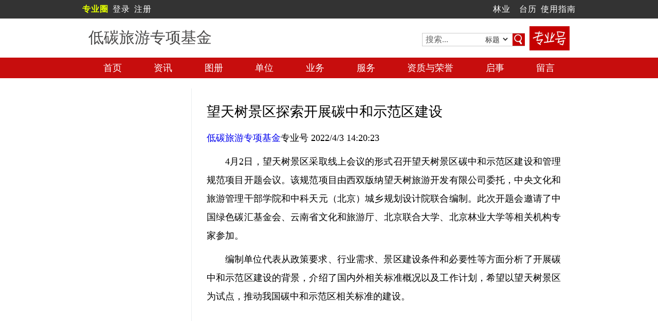

--- FILE ---
content_type: text/html; charset=utf-8
request_url: http://ciecte.thjj.org/coohome/coserver.aspx?uid=FB4591BBC85B49AABD26120BFD378185&aid=CF87D8EB95014E08B0A3A5884CBBF016&clid=&t=77
body_size: 9558
content:
<!doctype html>
<html>
<head>
<meta charset="utf-8">
<meta name="viewport" content="width=device-width,initial-scale=1">
<title>望天树景区探索开展碳中和示范区建设-低碳旅游专项基金-中国绿色碳汇基金会</title>
<link href="/coohome/site/comm/css/oo.css" rel="stylesheet" type="text/css" />
<link href="/coohome/site/comm/skin/pro/oo.css" rel="stylesheet" type="text/css" />
<link href="/coohome/site/thjj.org/pro/images/oo.css" rel="stylesheet" type="text/css" />
<link href="/css/jquery.lightbox-0.5.css" rel="stylesheet" type="text/css" />
<script src="/coohome/site/comm/js/jquery-1.11.1.min.js" type="text/javascript"></script>
<script src="/coohome/site/comm/js/ark.js" type="text/javascript"></script>
<script src="/coohome/site/thjj.org/images/ark.js" type="text/javascript"></script>
<script src="/js/saj.js" type="text/javascript"></script>
<script src="/js/jquery.lightbox-0.5.min.js" type="text/javascript"></script>
<script src="/js/sdurl.js" type="text/javascript"></script>
<link href="/Styles/kukuwinsow.css" rel="stylesheet" type="text/css">
<link href="/Styles/login.css" rel="stylesheet" type="text/css">
</head>
<body>
<div class="arkBody site">
  <div class="aIn">
    <div class="arkTool">
      <div class="bIn">
        <div class="s1">
          <div class="sIn"><span class="onlyPc"><a href="http://www.quanpro.cn/" target="_blank"><b><span class="zyq">专业圈</span></b></a></span><span class="onlyMb"><a href="https://m.quanpro.cn/" target="_blank"><b><span class="zyq">专业圈</span></b></a></span> <a href="http://e-file.thjj.org/" target="_blank">登录</a> <a href="http://e-file.thjj.org/register/userreg.aspx" target="_blank">注册</a></div>
        </div>
        <div class="s2">
          <div class="sIn"></div>
        </div>
        <div class="s3">
          <div class="sIn"><a href="http://odp.cn/linye/" target="_blank">林业</a>　<script>document.write('<a href="http://e-file.thjj.org/tools/rili/" target="_blank">台历</a>');</script> <span class="onlyPc"><a href="http://www.thjj.org/help/m/user.html" target="_blank">使用指南</a></span><span class="onlyMb"><a href="http://www.thjj.org/desk/" target="_blank">添加到桌面</a></span></div>
        </div>
      </div>
    </div>
    <div class="arkTop">
      <div class="bIn clearfix">
        <div class="s1">
          <div class="arkLogo">
            <div class="chTitle">
              <h2>
                低碳旅游专项基金
              </h2>
            </div>
          </div>
        </div>
        <div class="s3">
          <form action="http://search.thjj.org/default.aspx" target="_blank" name="searchform" id="searchform">
            <div class="iptbox">
              <input name="keyword" type="text" class="iptkey" placeholder="搜索..." value="" />
              <select class="slctype" name="t">
                <option value="1">标题</option>
                <option value="2">发布</option>
              </select>
              <input class="iptbtn" type="submit" value=" 搜 索 " />
            </div>
            <div class="prohao"><b><img src="/coohome/site/thjj.org/pro/images/prohao.png" alt="专业号"/></b><i class="bdsharebuttonbox"><a href="#" class="bds_more" data-cmd="more"></a></i></div>
          </form>
        </div>
      </div>
    </div>
    <div class="subMenu">
      <div class="cIn" id="tourMenu">
        <ul><li class="cur" ><a href="/">首页</a></li><li ><a href="/coohome/coserver.aspx?uid=FB4591BBC85B49AABD26120BFD378185&sid=25058&clid=1119E1E3392645E9B053B401B837AD7F&t=77">单位</a></li><li ><a href="/coohome/coserver.aspx?uid=FB4591BBC85B49AABD26120BFD378185&sid=25058&clid=2A0B55131C204D72AD39FDFEAF8EEA45&t=77">业务</a></li><li ><a href="/coohome/coserver.aspx?uid=FB4591BBC85B49AABD26120BFD378185&sid=25058&clid=C3E1AFD5B08847E7AE5A8F6C22B905E5&t=77">服务</a></li><li ><a href="/coohome/coserver.aspx?uid=FB4591BBC85B49AABD26120BFD378185&sid=25058&clid=1D996046E4F043D9824EFE5635844B0A&t=77">资质与荣誉</a></li><li ><a href="/coohome/coserver.aspx?uid=FB4591BBC85B49AABD26120BFD378185&sid=25058&clid=2D26A9907AD74163917749EFB959291F&t=77">留言</a></li><li><a href="/coohome/photobox_co.aspx?uid=FB4591BBC85B49AABD26120BFD378185&t=77" id="photo">相册</a></li><li><a href="/coohome/coserver.aspx?uid=FB4591BBC85B49AABD26120BFD378185&sid=25058&clid=8&t=77" id="qishi">启事</a></li><li><a href="/coohome/coserver.aspx?uid=FB4591BBC85B49AABD26120BFD378185&sid=25058&clid=9&t=77" id="zixun">资讯</a></li></ul>
      </div>
    </div>
    <script>logined();reMenu();</script>
    <div class="arkMain">
      <div class="bIn">
        <div class="s1">
          <div class="sIn">
            <div class="imgBox">
              <img src=http://pic1.arkoo.com/FB4591BBC85B49AABD26120BFD378185/picture/website/s/koohomexheand.jpg height=178 width=180 />
            </div>
          </div>
        </div>
        <div class="s4">
          <div class="s4In">
            <div id="content">
              <div class="article_div">
  <div class="articletitle">
    <h2>望天树景区探索开展碳中和示范区建设</h2>
  </div>
  <a href="http://ciecte.thjj.org">低碳旅游专项基金</a>专业号 2022/4/3 14:20:23<br /><div class="articleinfo"><div class="autosize"><p>4月2日，望天树景区采取线上会议的形式召开望天树景区碳中和示范区建设和管理规范项目开题会议。该规范项目由西双版纳望天树旅游开发有限公司委托，中央文化和旅游管理干部学院和中科天元（北京）城乡规划设计院联合编制。此次开题会邀请了中国绿色碳汇基金会、云南省文化和旅游厅、北京联合大学、北京林业大学等相关机构专家参加。</p><p>编制单位代表从政策要求、行业需求、景区建设条件和必要性等方面分析了开展碳中和示范区建设的背景，介绍了国内外相关标准概况以及工作计划，希望以望天树景区为试点，推动我国碳中和示范区相关标准的建设。</p><p style="text-align:center; text-indent:0"></p><div class="autosize"><img alt="望天树景区" border="0" src="http://pic1.arkoo.com/FB4591BBC85B49AABD26120BFD378185/picture/o_1fvn09dlf12ghbdq1hr6ldu1qcj8.jpg" style="width:800px" /></div><p>中国绿色碳汇基金会的专家首先指出，发展碳中和的第一步是要明确碳中和的概念，并对碳中和的实行范围做出合理的界定。</p><p>云南省文化和旅游厅资源开发处负责人提出，景区是旅游业发展的重要载体，景区的发展要处理好保护与开发的关系，并且碳中和的示范区建设与管理规范要具有可操作性。</p><p>北京联合大学专家认为，确定碳中和的边界是开展碳中和的前提，同时还指出游客碳排放测算、景区碳汇情况、碳中和旅游产品及宣教平台的开发、景区管理服务和公共设施的低碳化也应纳入碳中和示范区建设的考虑范围。</p><p>北京林业大学专家在发言中指出我国碳中和示范区遇到的一些问题，如碳中和的认证机构缺少国家官方授权，碳排放的核算以及碳中和的认证标准缺乏统一规范等，希望通过望天树景区碳中和示范区规范项目，实现碳中和示范区由“企业标准”—“团体标准”—“行业标准”的逐步提升认证。</p><p>西双版纳望天树旅游开发有限公司总经理做最后总结，充分肯定了编制单位的工作思路，完全认同专家观点，同时进一步指出要把碳中和示范区建设与生态旅游可持续发展、生物多样性保护工作结合起来，助力望天树景区国家生态环境科普基地的创建以及云南省社科普及示范基地和科普基地的建设。</p><p><strong>关于中科天元：</strong></p><p>中科天元（北京）城乡规划设计院成立于2006年，是致力于文旅产业发展的伙伴式规划设计服务商。中科天元一直致力于打造文旅产业景区升级、低碳旅游研究创新引领机构，在旅游景区、全域旅游、乡村振兴、特色小镇、国家级旅游度假区、低碳旅游、碳中和、可持续发展等领域形成了理论研究、调研报告、规范标准的研究成果，组建和参与了相关的行业协会，储备了国内外权威专家库。中科天元制定了全国首个低碳景区发展方案，将低碳旅游理念、低碳景观规划设计、配套低碳技术、碳中和实施，应用于新兴景区以及对已建景区的全模式改造。</p></div></div></div>
            </div>
            <div class="seeRec"><span class="srtip">阅读</span> <span class="sras">6852</span></div>
            <script>reContent();</script>
          </div>
        </div>
      </div>
    </div>
    <div class="arkBottom">
      <div class="bIn">主办单位：<a href="http://www.thjj.org" target="_blank">中国绿色碳汇基金会</a><br />
      <a href="http://www.beian.miit.gov.cn" target="_blank">京ICP备11001953号-1</a><br />
      基于<a href="http://info.arkoo.com/?aid=433DA558A7D74985A9AE799B9782E2B4&uid=950D0BD1C3444BA2BC45D656B661D3DF&typeid=121460" target="_blank"><span class="efile">现代网站</span></a>理论和<a href="http://corp.arkoo.com" target="_blank"><span class="efile">E-file</span></a>技术构建</div>
    </div>
  </div>
</div>
<script>loadAnalytics();</script>
</body>
</html>


--- FILE ---
content_type: application/javascript
request_url: http://ciecte.thjj.org/coohome/site/thjj.org/images/ark.js
body_size: 1449
content:
var lmidObj={
	"75":{"siteIdxManage":"8566B3B10034476798C2B5B81D1BAAE1","gestBook":"1BC3F18B871844BC8F64D001C44CE887","typeName":"TidGov","hideThumb":false,"autoAHeight":false,"getHeadUp":false},
	"76":{"siteIdxManage":"46AB6536D5AC47DB81AC1DEFA535BBCB","gestBook":"7A1C12D3071E4959B67C00AE0627ACD5","typeName":"TidCom","hideThumb":false,"autoAHeight":false,"getHeadUp":false},
	"77":{"siteIdxManage":"5FDC7B07B59D4825AF5F66D6E80F0B62","gestBook":"2D26A9907AD74163917749EFB959291F","typeName":"TidOrg","hideThumb":false,"autoAHeight":false,"getHeadUp":false},
	"89":{"siteIdxManage":"4707E42F079F4154A0CE9FCFCDD04EC8","gestBook":"34510666C12E45D78B57B4002D4B8DD1","typeName":"TidDep","hideThumb":false,"autoAHeight":false,"getHeadUp":false},
	"90":{"siteIdxManage":"76F62B75452E40E5B2DEB1F1C8F9C477","gestBook":"D93046B64E1E4AA199BBCC9DCE6064BA","typeName":"TidCel","hideThumb":false,"autoAHeight":false,"getHeadUp":false},
	"116":{"siteIdxManage":"ED1028A619A9432DBAAFB52D5B8632F1","gestBook":"C4D3E3324ECB4A018EBB0C1E7667F8F9","typeName":"TidCel","hideThumb":false,"autoAHeight":false,"getHeadUp":false},
	"122":{"siteIdxManage":"BF6514568ED24E52ADB5C1494910DD33","gestBook":"5CD4EEBE187D405A928BC22204594921","typeName":"TidGov","hideThumb":false,"autoAHeight":false,"getHeadUp":false,"samMenuObj":{"领域概况":"领域","单位简介":"单位","资金募集":"资金","项目建设":"项目"}}
}
var typeObj=getSiteType(lmidObj);


--- FILE ---
content_type: application/javascript
request_url: http://ciecte.thjj.org/coohome/site/comm/js/areaData.js?_=1769900028715
body_size: 19696
content:
var smallCityList = {"土默特左旗":"土左旗","呼和浩特郊区":"呼市郊区","土默特右旗":"土右旗","达尔罕茂明安":"达茂旗","莫力达瓦旗":"莫力达瓦","陈巴尔虎旗":"陈巴尔虎","新巴尔虎左旗":"新左旗","新巴尔虎右旗":"新右旗","科尔沁右中旗":"科右中旗","科尔沁左中旗":"科左中旗","科尔沁左后旗":"科左后旗","巴雅尔吐胡硕":"巴雅尔吐","阿鲁科尔沁旗":"阿鲁旗","克什克腾旗":"克什克腾","苏尼特左旗":"苏左旗","苏尼特右旗":"苏右旗","东乌珠穆沁旗":"东乌旗","西乌珠穆沁旗":"西乌旗","察哈尔右前旗":"察右前旗","察哈尔右中旗":"察右中旗","察哈尔右后旗":"察右后旗","鄂托克前旗":"鄂托克","伊金霍洛旗":"伊金霍洛","乌拉特前旗":"乌前旗","乌拉特中旗":"乌中旗","乌拉特后旗":"乌后旗","那仁宝力格":"那仁宝力格","阿拉善右旗":"阿右旗","巴彦诺尔贡":"诺尔贡","太原古交区":"古交区","乌市牧试站":"牧试站","塔什库尔干":"塔什库尔干","黄山风景区":"黄山区","科尔沁右前旗":"科右前旗"};

var areaData=[[["安徽"],["58321-合肥|70000-长丰|58326-巢湖|70005-肥东|60765-肥西|60622-庐江,58424-安庆|60606-怀宁|60603-潜山|60587-宿松|61039-太湖|60318-桐城|60313-望江|60605-岳西|60604-枞阳,60595-涡阳|58102-亳州|60772-利辛|60596-蒙城,58221-蚌埠|60600-固镇|60601-怀远|60588-五河,58236-滁州|60602-定远|60170-凤阳|60172-来安|60171-明光|60598-全椒|60599-天长,58427-池州|70003-东至|70008-九华山|60316-青阳|60319-石台,58203-阜阳|60773-阜南|60767-界首|60597-临泉|60766-太和|60169-颍上,58116-淮北|70969-濉溪,71393-潘集|70006-凤台|58224-淮南,70931-黄山|71091-黄山区|71148-黄山风景区|60769-祁门|60768-歙县|60314-屯溪|60589-休宁|60590-黟县,60591-霍邱|60315-霍山|60713-金寨|58311-六安|60593-寿县|60592-舒城,70002-当涂|61040-含山|60770-和县|58336-马鞍山,70001-砀山|70932-灵璧|58122-宿州|70010-泗县|60771-萧县,58429-铜陵,70004-繁昌|60168-南陵|60594-无为|58334-芜湖|60585-芜湖县,70007-广德|60173-泾县|60174-旌德|60586-绩溪|70009-郎溪|60317-宁国|58433-宣城"]],
 [["澳门"],["45011-澳门|71292-氹仔岛|71293-路环岛"]],
 [["北京"],["54511-北京|54511-东城|60198-昌平|71141-朝阳|60205-大兴|60206-房山|71142-丰台|60207-怀柔|71144-海淀|60247-密云|60246-门头沟|60204-平谷|60202-顺义|71143-石景山|71071-通州|60199-延庆"]],
 [["福建"],["58847-福州|60396-长乐|60084-福清|60071-罗源|60004-连江|60073-闽清|60301-闽侯|60302-平潭|60072-永泰,71415-钓鱼岛,70017-长汀|58927-龙岩|60873-连城|60717-上杭|60716-武平|60077-永定|60607-漳平,70021-光泽|60655-建阳|60080-建瓯|58834-南平|60654-浦城|60081-顺昌|60079-邵武|60705-松溪|60082-武夷山|60900-政和,60398-福安|60401-福鼎|70022-古田|58846-宁德|60075-屏南|60303-寿宁|60397-霞浦|60703-周宁|60656-柘荣,71397-城厢|71394-涵江|71396-荔城|71395-秀屿|58946-莆田|60076-仙游|70032-秀屿港,71237-石狮|70016-安溪|70018-崇武|60653-德化|71236-惠安|71149-晋江|60304-南安|59131-泉州|60085-永春,70019-大田|70024-将乐|70025-建宁|70027-明溪|60899-宁化|60657-清流|58828-三明|60400-沙县|60714-泰宁|60715-尤溪|60083-永安,70030-同安|59134-厦门,61002-长泰|70020-东山|70023-华安|60078-龙海|70028-南靖|70029-平和|60399-云霄|59126-漳州|70034-漳浦|60702-诏安"]],
 [["甘肃"],["52889-兰州|71150-皋兰|60473-永登|60468-榆中,56080-甘南|70039-迭部|71430-合作|70058-临潭|70060-碌曲|70061-玛曲|70072-夏河|70076-卓尼|60487-舟曲,60472-陇南|60481-成县|60482-徽县|60483-康县|60167-礼县|70056-两当|70038-宕昌|70069-文县|71420-武都|70073-西和,71358-平川|52896-白银|70051-会宁|60334-靖远|60475-景泰,71155-安定|52995-定西|60477-陇西|60166-临洮|60479-岷县|60478-通渭|60469-渭源|70075-漳县,52675-金昌|60471-永昌,71355-阿克塞|71356-玉门|60163-敦煌|71092-瓜州|52533-酒泉|70054-金塔|60164-肃北|70074-玉门镇,71129-嘉峪关,71357-积石山|70041-东乡|60485-广河|70046-和政|70055-康乐|52984-临夏|60484-永靖,70037-崇信|70050-华亭|70052-泾川|70053-静宁|71153-崆峒|70057-灵台|53915-平凉|60165-庄浪,70049-环县|70047-华池|60333-合水|60476-宁县|53923-庆阳|71154-庆城|60161-西峰|60470-正宁|60480-镇原,70042-甘谷|71151-麦积|70066-清水|70065-秦安|57006-天水|70070-武山|60474-张家川,70045-古浪|70064-民勤|71152-天祝|52679-武威,70044-高台|70059-临泽|70063-民乐|70068-肃南|70067-山丹|52652-张掖"]],
 [["广东"],["59287-广州|70077-从化|60024-花都|60025-番禺|60368-增城,71278-潮安|59312-潮州|60750-饶平,59289-东莞,71257-高明|59288-佛山|60060-南海|60061-顺德|60059-三水,71272-东源|59293-河源|60678-和平|60370-连平|60371-龙川|60044-紫金,60047-博罗|59297-惠州|60048-惠东|71158-惠阳|60050-龙门,71271-江海|71267-蓬江|70082-恩平|71159-鹤山|59473-江门|60057-开平|60056-台山|60055-新会,71284-揭东|70087-惠来|59315-揭阳|60379-揭西|60245-普宁,70078-大埔|70084-丰顺|70088-蕉岭|59109-梅州|71157-梅县|70096-平远|60752-五华|60380-兴宁,71285-茂港|70081-电白|60377-高州|60664-化州|59659-茂名|60053-信宜,71274-清新|70085-佛冈|70090-连南|60372-连州|70091-连山|59280-清远|60751-阳山|60045-英德,59493-深圳,60665-潮阳|70079-澄海|70094-南澳|59316-汕头,71254-武江|71252-浈江|70089-乐昌|70095-南雄|71156-曲江|70098-乳源|70097-仁化|59082-韶关|60046-始兴|60748-翁源|60369-新丰,71286-陆河|70086-海丰|60373-陆丰|59501-汕尾,71280-阳东|71281-阳西|59663-阳江|60052-阳春,71276-云安|70092-罗定|60747-新兴|59471-云浮|70103-郁南,71256-金湾|60058-斗门|59488-珠海,59485-中山,71258-赤坎|71265-麻章|71261-坡头|71262-霞山|60944-雷州|60054-廉江|71160-遂溪|70101-吴川|70102-徐闻|59658-湛江,70080-德庆|70083-封开|60374-广宁|71161-高要|60051-怀集|60376-四会|59278-肇庆"]],
 [["广西"],["59431-南宁|70105-宾阳|60661-横县|61001-隆安|70120-马山|60993-上林|60023-武鸣|60022-邕宁,59644-北海|60662-合浦|70125-涠洲岛,59211-百色|60999-德保|60756-靖西|60870-隆林|60998-乐业|61032-凌云|60871-那坡|60758-平果|60090-田阳|60757-田东|61000-田林|60869-西林,59425-崇左|70108-大新|61042-扶绥|70119-龙州|60995-宁明|60996-凭祥|60994-天等,60031-东兴|59635-防城港|70111-防城|60759-上思,57957-桂林|70114-灌阳|70113-恭城|61031-龙胜|60089-临桂|60700-灵川|60088-荔浦|60701-平乐|60992-全州|60030-兴安|60623-永福|60087-阳朔|60872-资源,59249-贵港|60663-桂平|60033-平南,61093-富川|59065-贺州|61034-昭平|60366-钟山,71231-大化|70104-巴马|70109-东兰|70110-都安|70112-凤山|59023-河池|61033-环江|61078-罗城|60645-南丹|60997-天峨|60032-宜州,59046-柳州|70117-柳城|60698-鹿寨|70118-柳江|61079-融安|60367-融水|61080-三江,71289-合山|70115-金秀|59242-来宾|61043-武宣|61081-忻城|60699-象州,70116-灵山|70122-浦北|59632-钦州,70107-苍梧|61082-岑溪|70121-蒙山|70124-藤县|59265-梧州,71416-兴业|70106-博白|60760-北流|60761-陆川|70123-容县|59453-玉林"]],
 [["贵州"],["57816-贵阳|71413-南明|71411-小河|71412-云岩|70127-白云|60652-花溪|60429-开阳|60573-清镇|70159-乌当|60952-息烽|60953-修文,57827-黔南|61028-长顺|60630-独山|71423-都匀|60902-福泉|60954-贵定|70137-惠水|70143-龙里|70144-罗甸|70141-荔波|60901-平塘|71422-晴隆|70149-三都|60903-瓮安,57825-黔东南|70129-岑巩|70130-从江|70131-丹寨|60636-黄平|70139-剑河|70140-锦屏|71431-凯里 |60632-雷山|60631-黎平|60430-麻江|60635-榕江|60578-施秉|60634-三穗|60633-台江|60637-天柱|60579-镇远,57806-安顺|70135-关岭|70147-普定|60577-平坝|70165-镇宁|70167-紫云,57707-毕节|60583-大方|70136-赫章|60584-金沙|60581-纳雍|60582-黔西|60431-威宁|70166-织金,56693-六盘水|70142-六枝|60955-盘县|71163-水城,70126-安龙|70128-册亨|70146-普安|70148-黔西南|70156-望谟|70160-兴仁|71130-兴义|70163-贞丰,70133-德江|70138-江口|70152-思南|70150-石阡|70153-松桃|57741-铜仁|70157-万山|61030-玉屏|60580-印江|61029-沿河,71414-红花岗|60576-赤水|70132-道真|70134-凤冈|71164-汇川|70145-湄潭|60575-仁怀|70154-绥阳|70155-桐梓|70158-务川|70161-习水|70162-余庆|57713-遵义|60574-遵义县|70164-正安"]],
 [["海南"],["59758-海口,71417-中沙,59848-白沙,59945-保亭,59843-澄迈,59847-昌江,59845-儋州,59851-定安,59838-东方,59842-临高,59954-陵水,59940-乐东,70983-南沙岛,59855-琼海,59849-琼中,59948-三亚,59854-屯昌,60651-五指山,59856-文昌,59951-万宁,59981-西沙"]],
 [["河北"],["53698-石家庄|70188-高邑|70187-藁城|70199-井陉|71096-晋州|70210-栾城|70206-灵寿|71228-鹿泉|70218-平山|70228-深泽|60095-无极|60094-行唐|60034-辛集|60097-新乐|60091-元氏|60096-正定|60092-赞皇|60093-赵县,71253-博野|61051-蠡县|71251-清苑|70171-安新|70169-安国|54602-保定|60104-定州|71235-定兴|60098-阜平|60102-高阳|60099-高碑店|70203-涞源|71250-涞水|70214-满城|70225-曲阳|60101-容城|60103-顺平|60525-唐县|60105-望都|60519-徐水|60975-雄县|60100-易县|60523-涿州,54423-承德|60110-承德县|61053-丰宁|60276-宽城|60428-滦平|70208-隆化|60683-平泉|60109-围场|60275-兴隆,71259-沧县|60521-泊头|54616-沧州|61057-东光|70195-海兴|61056-黄骅|60273-河间|61054-孟村|60746-南皮|60524-青县|60520-任丘|60274-肃宁|61055-吴桥|61052-献县|70236-盐山,70170-安平|70185-阜城|70193-故城|54702-衡水|70198-景县|70935-冀州|60672-饶阳|70241-深州|61041-武邑|70233-武强|70239-枣强,70174-成安|70177-磁县|70180-大名|70182-峰峰|70181-肥乡|70190-广平|70192-馆陶|53892-邯郸|70200-鸡泽|60108-临漳|71099-邱县|60277-曲周|60278-涉县|60974-魏县|60106-武安|60107-永年,60112-霸州|70179-大城|70178-大厂|70189-固安|54515-廊坊|60522-三河|60743-文安|60111-香河|70237-永清,71098-北戴河|70173-昌黎|70186-抚宁|70213-卢龙|54449-秦皇岛|70223-青龙,71255-曹妃甸|70183-丰南|70184-丰润|70212-滦县|70211-滦南|70204-乐亭|70221-迁西|70220-迁安|54534-唐山|70229-唐海|70238-玉田|60518-遵化,71260-内丘|70172-柏乡|70191-广宗|70201-巨鹿|70205-临城|70209-隆尧|70207-临西|70936-内邱|70216-南和|70217-宁晋|70215-南宫|70219-平乡|70222-清河|71167-任县|60745-沙河|70231-威县|53798-邢台|70234-新河,70175-赤城|70176-崇礼|70194-沽源|70196-怀安|70197-怀来|70202-康保|70227-尚义|70230-万全|70235-宣化|70232-蔚县|60647-阳原|54401-张家口|70240-张北|60744-涿鹿"]],
 [["河南"],["57083-郑州|71359-上街|60800-登封|60451-巩义|60453-荥阳|60337-新密|60687-新郑|60799-中牟,53898-安阳|60263-滑县|70937-林州|60264-内黄|60262-汤阴,53990-鹤壁|60256-浚县|60257-淇县,70265-博爱|53982-焦作|60252-孟州|60802-沁阳|60251-武陟|60801-温县|60250-修武,53978-济源,57091-开封|60255-兰考|60979-杞县|60254-通许|60253-尉氏,71361-吉利|57073-洛阳|70278-洛宁|70277-栾川|60268-孟津|60258-汝阳|70293-嵩县|60267-新安|60266-宜阳|60265-伊川|60269-偃师,57186-漯河|70276-临颍|60270-舞阳,60804-邓州|70267-方城|57178-南阳|60983-南召|60981-内乡|60984-社旗|60710-唐河|60982-桐柏|60660-西峡|60806-淅川|60805-新野|60803-镇平,70268-范县|70285-南乐|54900-濮阳|60272-清丰|60809-台前,71360-石龙|70264-宝丰|70275-郏县|70280-鲁山|71128-平顶山|60608-汝州|60452-舞钢|60985-叶县,71363-陕县|71362-义马|60807-灵宝|70281-卢氏|60808-渑池|57051-三门峡,70283-民权|70286-宁陵|58005-商丘|70295-睢县|71168-夏邑|60260-虞城|60259-永城|60261-柘城,70266-长垣|70269-封丘|60447-获嘉|60448-辉县|60980-卫辉|53986-新乡|60338-原阳|60446-延津,60973-长葛|57089-许昌|70297-襄城|60248-鄢陵|60249-禹州,70271-光山|70272-固始|70273-淮滨|70274-潢川|70279-罗山|60810-商城|57297-信阳|60271-息县|70300-新县,60629-郸城|70270-扶沟|60449-淮阳|70282-鹿邑|70291-商水|70292-沈丘|70296-太康|70298-西华|60450-项城|57195-周口,70284-泌阳|70287-平舆|70288-确山|70289-汝南|70294-遂平|61085-上蔡|70301-西平|70299-新蔡|57290-驻马店|70302-正阳"]],
 [["黑龙江"],["50953-哈尔滨|70242-阿城|70245-宾县|60741-巴彦|60640-方正|60424-呼兰|60742-木兰|60509-双城|60426-尚志|61045-通河|60727-五常|60737-依兰|60736-延寿,50842-大庆|71169-杜蒙|71241-杜尔伯特|60732-林甸|60514-肇州|60728-肇源,50442-大兴安岭|60731-呼玛|70251-呼中|71171-加格达奇|60735-漠河|60734-塔河|70262-新林,50775-鹤岗|60461-萝北|70259-绥滨,60114-北安|50468-黑河|60462-嫩江|60740-孙吴|60350-五大连池|60115-逊克,60733-抚远|70246-富锦|70249-桦川|70250-桦南|50873-佳木斯|60459-汤原|60423-同江,60223-虎林|50978-鸡西|70253-鸡东|60463-密山,60510-东宁|60511-海林|60513-林口|54094-牡丹江|60726-穆棱|60512-宁安|60464-绥芬河,70243-拜泉|60738-富裕|70248-甘南|70256-克山|70255-克东|60460-龙江|60123-讷河|50745-齐齐哈尔|60515-泰来|60739-依安,71170-勃利|50973-七台河,71242-友谊|70244-宝清|70254-集贤|70991-饶河|50884-双鸭山,60425-安达|60349-海伦|60730-兰西|70257-明水|60729-青冈|70258-庆安|50853-绥化|60427-绥棱|60639-望奎|60124-肇东,70252-嘉荫|61067-铁力|70260-乌伊岭|70261-五营|50774-伊春"]],
 [["湖北"],["57494-武汉|71373-东西湖|60012-蔡甸|70313-黄陂|70939-江夏|60951-新洲,71375-梁子湖|57496-鄂州,70303-巴东|57447-恩施|60945-鹤峰|60950-建始|60534-利川|60533-来凤|60020-咸丰|60532-宣恩,71378-铁山|71379-下陆|71380-西塞山|60017-大冶|58407-黄石|60529-阳新,71377-团风|57498-黄冈|70312-红安|60531-黄梅|60016-罗田|60530-麻城|60341-蕲春|60343-武穴|60342-浠水|60948-英山,71381-沙市|70309-公安|61046-洪湖|57476-荆州|70314-监利|71173-江陵|60013-石首|60014-松滋,71384-掇刀|71385-沙洋|57377-荆门|60018-京山|60346-钟祥,57475-潜江,71382-茅箭|71383-张湾|60340-丹江口|70308-房县|57252-十堰|60348-郧西|60527-郧县|60680-竹溪|60528-竹山,60535-广水|57381-随州,57362-神农架,57483-天门,71374-襄州|70304-保康|70311-谷城|70310-老河口|70316-南漳|57278-襄阳|60015-宜城|60347-枣阳,71376-孝昌|61065-安陆|70307-大悟|60949-汉川|57482-孝感|60344-云梦|60345-应城,60019-赤壁|70306-崇阳|70315-嘉鱼|70319-通城|70320-通山|57590-咸宁,57485-仙桃,70305-长阳|60526-当阳|70318-三峡|70321-五峰|70322-兴山|57461-宜昌|60947-远安|60935-宜都|71174-夷陵|60946-秭归|60339-枝江"]],
 [["湖南"],["57687-长沙|71405-望城|60388-浏阳|71101-马坡岭|70343-宁乡,60011-湘西|60883-保靖|60880-凤凰|60878-古丈|60882-花垣|71421-吉首|60877-泸溪|60879-龙山|60881-永顺,71407-津市|60885-安乡|57662-常德|70329-汉寿|70341-澧县|70340-临澧|70350-石门|60681-桃源,71406-苏仙|60563-安仁|57972-郴州|60560-桂阳|61094-桂东|60561-嘉禾|60559-临武|70347-汝城|60558-宜章|60556-永兴|60557-资兴,70324-常宁|57872-衡阳|70332-衡山|70330-衡东|60688-衡阳县|70331-衡南|60555-耒阳|60562-南岳|61023-祁东,71409-中方|60550-辰溪|57749-怀化|60889-会同|71175-洪江|60613-靖州|60552-麻阳|60888-通道|60553-新晃|60890-溆浦|60551-沅陵|60625-芷江,57763-娄底|60884-冷水江|60891-涟源|61027-双峰|60618-新化,70356-黔阳,61025-城步|70328-洞口|70342-隆回|57766-邵阳|70349-邵东|61095-绥宁|60886-邵阳县|60887-武冈|61024-新邵|61026-新宁,61022-韶山|57773-湘潭|60711-湘乡,70333-华容|70339-临湘|60612-汨罗|70345-平江|70353-湘阴|57584-岳阳,60624-安化|71102-赫山区|61021-南县|70352-桃江|57674-益阳|60554-沅江,71410-冷水滩|70327-东安|70326-道县|70335-江永|70334-江华|60626-蓝山|70344-宁远|70346-祁阳|70351-双牌|70354-新田|57865-永州,60689-茶陵|70337-醴陵|70355-攸县|60876-炎陵|57780-株洲,71408-武陵源|70325-慈利|70348-桑植|57558-张家界"]],
 [["吉林"],["54161-长春|60832-德惠|60790-九台|60831-农安|60829-双阳|60641-榆树,71244-抚松|71245-江源|54371-白山|70486-长白|70488-东岗|60682-靖宇|60359-临江,50936-白城|60644-大安|60795-镇赉|60796-洮南|60794-通榆,60358-桦甸|54172-吉林|60833-蛟河|60830-磐石|60642-舒兰|60360-永吉,70487-东丰|71243-东辽|54260-辽源,60432-公主岭|60614-梨树|54157-四平|60617-双辽|60791-伊通,60793-长岭|70489-扶余|60792-乾安|60364-前郭|50949-松原,60669-辉南|60706-集安|60798-柳河|60363-梅河口|54363-通化|60797-通化县,60836-安图|60362-敦化|60838-和龙|60643-珲春|60835-龙井|60837-图们|71016-汪清|60361-延吉"]],
 [["江苏"],["58238-南京|70442-高淳|70447-江宁|70448-江浦|70451-溧水|70452-六合|71177-浦口,71371-武进|58343-常州|60311-金坛|60312-溧阳,71370-淮阴区|71179-淮安区|58141-淮安|70446-洪泽|71104-淮阴县|71011-金湖|70450-涟水|70461-盱眙,70438-东海|70441-赣榆|70444-灌云|70443-灌南|58044-连云港,70445-海安|60674-海门|58259-南通|60673-启东|60310-如皋|60382-如东|71178-通州,71366-吴中|60038-常熟|60037-昆山|58357-苏州|60041-太仓|60036-吴江|60035-张家港,71372-宿豫|58131-宿迁|60686-沭阳|70457-泗阳|70456-泗洪,60931-姜堰|60042-靖江|58246-泰州|60932-泰兴|60381-兴化,71364-锡山|60040-江阴|58354-无锡|60039-宜兴,71369-铜山|70439-丰县|70454-沛县|60675-邳州|70458-睢宁|58027-徐州|60676-新沂,71368-盐都|70436-滨海|60043-东台|70437-大丰|70440-阜宁|70449-建湖|70455-射阳|70460-响水|58151-盐城,71367-邗江|70435-宝应|60467-高邮|60402-江都|58245-扬州|60466-仪征,71365-丹徒|60308-丹阳|60307-句容|60309-扬中|58248-镇江"]],
 [["江西"],["58606-南昌|70463-安义|60904-进贤|71105-南昌县|60868-新建,70465-崇仁|70470-东乡|58617-抚州|60501-广昌|60858-金溪|60857-乐安|60908-黎川|60068-南城|60069-南丰|60500-宜黄|61036-资溪,71399-赣县|70464-安远|70466-崇义|70467-大余|70469-定南|57993-赣州|61035-会昌|60503-龙南|60504-南康|60905-宁都|60505-全南|60070-瑞金|70483-上犹|60860-石城|60943-信丰|60859-寻乌|60906-兴国|60506-于都,70468-德安|70471-都昌|70476-湖口|58502-九江|60862-庐山|60690-彭泽|60508-瑞昌|60864-武宁|60863-星子|60865-修水|60507-永修,71400-浮梁|58527-景德镇|60855-乐平,71398-吉安县|70462-安福|57799-吉安|60854-吉水|70478-井冈山|70480-宁冈|60907-遂川|60495-泰和|60867-万安|60853-新干|60933-峡江|60627-永丰|60628-永新,71402-安源|71403-芦溪|71401-上栗|71404-湘东|70479-莲花|57786-萍乡,60305-德兴|60866-广丰|70475-横峰|71013-鄱阳|58637-上饶|60497-上饶县|60498-婺源|61038-万年|60499-余干|60856-弋阳|70481-铅山|60496-玉山,70473-分宜|57796-新余,60934-贵溪|58627-鹰潭|60861-余江,70472-奉新|60502-丰城|60942-高安|70477-靖安|70482-上高|70484-铜鼓|70485-万载|57793-宜春|61037-宜丰|60086-樟树"]],
 [["辽宁"],["54342-沈阳|70497-法库|70499-康平|70500-辽中|60615-新民,54339-鞍山|60125-海城|60126-台安|60828-岫岩,54346-本溪|70491-本溪县|60774-桓仁,70490-北票|54433-朝阳|70942-建平县|60136-喀左|60134-凌源,70493-长海|54662-大连|60063-金州|60131-旅顺|60062-普兰店|60130-瓦房店|60129-庄河,54497-丹东|71106-东港|71183-东沟|60065-凤城|60777-宽甸,54353-抚顺|70501-清原|71234-新宾|70503-章党,54237-阜新|60127-彰武,54453-葫芦岛|61060-建昌|61044-绥中|60066-兴城,71184-北镇|70498-黑山|54337-锦州|60064-凌海|60693-义县,71246-弓长岭|70496-灯塔|54347-辽阳|60977-辽阳县,70495-大洼|54338-盘锦|70506-盘山,70494-昌图|71247-调兵山|60128-开原|54249-铁岭|61061-西丰,60133-大石桥|60775-盖州|54471-营口"]],
 [["内蒙古"],["53463-呼和浩特|70385-和林格尔|71107-呼和浩特郊区|60987-清水河|70412-土默特左旗|60988-托克托|70415-武川,60150-乌兰察布|70401-察哈尔右前旗|70402-察哈尔右中旗|70404-察哈尔右后旗|60991-丰镇|60684-化德|71425-集宁|70394-凉城|60764-商都|70406-四子王旗|60990-兴和|70429-卓资,60149-锡林郭勒|70357-阿巴嘎旗|70365-博克图|70370-东乌珠穆沁旗|70371-多伦|60148-二连浩特|70408-苏尼特左旗|70407-苏尼特右旗|70434-太仆寺旗|70416-乌拉盖|70423-西乌珠穆沁旗|70419-镶黄旗|71426-锡林浩特|70390-朱日和|70427-正镶白旗|70426-正蓝旗,71418-诺尔公|60356-阿拉善盟|70358-阿拉善右旗|71427-阿拉善左旗|70943-巴彦诺尔贡|70374-额济纳旗|70378-拐子湖|70389-吉兰太|71187-孪井滩|70409-头道湖|71189-乌斯泰|71110-锡林高勒|71188-雅布赖|70428-中泉子,53446-包头|60989-白云鄂博|70945-达尔罕茂明安|70379-固阳|70395-满都拉|70411-土默特右旗|70421-希拉穆仁,70360-阿鲁科尔沁旗|70359-敖汉旗|70363-巴林左旗|70361-巴林右旗|70362-八里罕|70944-宝国吐|54218-赤峰|70376-岗子|70383-浩尔吐|70392-克什克腾旗|61058-喀喇沁旗|60146-林西|60147-宁城|70414-翁牛特旗,60976-达拉特旗|71186-东胜|71109-鄂尔多斯|70400-鄂托克前旗|70399-鄂托克旗|70384-河南|70382-杭锦旗|70417-乌审旗|70418-乌审召|70424-伊克乌素|70373-伊金霍洛旗|60353-准格尔旗,61069-阿荣旗|70366-陈巴尔虎旗|70398-鄂伦春旗|70375-鄂温克旗|70372-额尔古纳|60649-根河|71108-呼伦贝尔|60144-海拉尔|70396-莫力达瓦旗|60143-满洲里|70410-图里河|70420-小二沟|60145-新巴尔虎左旗|70422-新巴尔虎右旗|60003-牙克石|70425-扎兰屯,70369-磴口|70368-大佘太|70380-海力素|70381-杭锦后旗|60002-巴彦淖尔|71424-临河|70397-那仁宝力格|60151-五原|60763-乌拉特前旗|61070-乌拉特中旗|70413-乌拉特后旗,70364-巴雅尔吐胡硕|70377-高力板|71185-霍林郭勒|70431-科尔沁左中旗|70386-科尔沁左后旗|70391-开鲁|70393-库伦旗|60352-奈曼旗|70403-青龙山|70405-舍伯吐|54135-通辽|70388-扎鲁特旗,53512-乌海,71248-科尔沁右前旗|61059-阿尔山|70387-胡尔勒|60355-科尔沁右中旗|70946-索伦|60335-突泉|71238-乌兰浩特|60001-兴安盟|60357-扎赉特旗"]],
 [["宁夏"],["53614-银川|70507-贺兰|70509-灵武|60320-永宁,53817-固原|60322-泾源|70511-隆德|71191-彭阳|60321-西吉,70508-惠农|70513-平罗|53518-石嘴山|70515-陶乐,60754-青铜峡|70516-同心|53612-吴忠|60755-盐池,70518-海原|53704-中卫|60753-中宁"]],
 [["青海"],["52866-西宁|70523-大通|70533-湟源|70534-湟中,71354-格尔木|70524-都兰,70519-班玛|70522-达日|70529-果洛|70525-甘德|70537-久治|70539-玛多|71197-玛沁,52875-海东|70535-互助|70532-化隆|60324-乐都|70538-冷湖|60325-民和|71192-平安|70551-循化,70527-贵德|70528-贵南|71193-共和|71111-海南|60327-同德|70550-兴海,71194-刚察|71112-海北|70530-海晏|70541-门源|60326-祁连,70521-大柴旦|71195-德令哈|71113-海西|70540-茫崖|60691-天峻|70548-乌兰,71351-同仁|71114-黄南|71196-河南|70536-尖扎|70554-泽库,71353-称多|70542-囊谦|70545-曲麻莱|70552-玉树|70555-治多|70553-杂多"]],
 [["山东"],["54823-济南|70607-长清|60817-济阳|70622-平阴|70627-商河|60208-章丘,54734-滨州|60972-博兴|70645-惠民|61050-无棣|70638-阳信|60822-沾化|60937-邹平,54736-东营|60404-广饶|70617-河口|60821-垦利|60827-利津,54714-德州|60216-临邑|60823-陵县|60217-乐陵|61083-宁津|70623-平原|70624-齐河|70625-庆云|70634-武城|70635-夏津|70642-禹城,70628-单县|70606-曹县|70610-成武|60671-东明|70612-定陶|54906-菏泽|60819-鄄城|60818-巨野|60405-郓城,54915-济宁|60610-嘉祥|60826-金乡|60492-梁山|60668-曲阜|61086-泗水|70632-微山|70633-汶上|70643-鱼台|60659-兖州|60936-邹城,54828-莱芜,70614-费县|70618-莒南|54938-临沂|70605-兰陵|70619-临沭|61049-蒙阴|70621-平邑|70631-郯城|70640-沂南|70641-沂水,70611-茌平|70613-东阿|70616-冠县|70615-高唐|54806-聊城|61087-临清|71198-莘县|70637-阳谷,60813-黄岛|60209-即墨|60670-胶州|60820-崂山|60814-莱西|70620-平度|54857-青岛,60490-莒县|54945-日照|60491-五莲,61048-东平|60621-肥城|60816-宁阳|54827-泰安|60221-新泰,70948-安丘|60212-昌乐|60213-昌邑|60214-高密|60211-临朐|60444-青州|60493-寿光|54843-潍坊|60215-诸城,70609-成山头|70949-荣成|60971-乳山|70629-石岛|54774-威海|60220-文登,60825-长岛|60219-福山|60812-海阳|60824-莱州|60488-龙口|60218-莱阳|60489-牟平|60445-蓬莱|70626-栖霞|54765-烟台|60021-招远,60210-博山|61084-高青|61047-桓台|60815-临淄|60667-沂源|54830-淄博|60244-淄川|70644-周村,70630-台儿庄|60222-滕州|70636-薛城|70639-峄城|58024-枣庄"]],
 [["山西"],["53772-太原|71263-古交|70950-尖草坪区|71264-小店区|70667-娄烦|70673-清徐|70951-太原古交区|70952-太原南郊|70695-阳曲,53882-长治|70647-长子|70657-壶关|70664-黎城|60225-潞城|70671-平顺|61063-沁县|70674-沁源|70680-屯留|60224-武乡|60707-襄垣,71266-灵丘|53487-大同|70650-大同县|60781-广灵|70658-浑源|70665-灵邱|60782-天镇|60697-阳高|70694-左云,60696-高平|53976-晋城|60227-陵川|60226-沁水|60228-阳城|71268-泽州,60785-和顺|71115-晋中|60241-介休|60242-灵石|70672-平遥|60240-祁县|70679-寿阳|60336-太谷|70689-昔阳|60239-榆次|60784-榆社|70693-左权,70646-安泽|70649-大宁|70653-汾西|70654-浮山|70655-古县|70656-洪洞|60229-霍州|60708-侯马|70662-吉县|53868-临汾|71036-蒲县|60709-曲沃|60779-隰县|60694-襄汾|60780-乡宁|70690-永和|60778-翼城,70652-方山|60233-汾阳|70660-交口|60620-交城|71037-吕梁|60231-离石|60783-临县|60232-岚县|60648-柳林|70678-石楼|60619-文水|70687-兴县|60230-孝义|60234-中阳,60243-怀仁|70669-平鲁|53578-朔州|70676-山阴|70691-右玉|60695-应县,60789-保德|70651-定襄|70648-代县|60788-繁峙|60685-河曲|70661-静乐|70663-岢岚|61068-宁武|61062-偏关|70677-神池|70953-五台县|70683-五台山|70685-五寨|53674-忻州|60067-原平,70668-平定|53782-阳泉|60237-盂县,60236-河津|70659-绛县|70666-临猗|70670-平陆|70675-芮城|61064-稷山|70681-万荣|70682-闻喜|70688-新绛|70686-夏县|53959-运城|70692-垣曲|60235-永济"]],
 [["陕西"],["57036-西安|70560-长安|70573-高陵|70580-户县|70584-临潼|60549-蓝田|60957-周至,57245-安康|60961-白河|60962-汉阴|60966-岚皋|60965-宁陕|70588-平利|60964-石泉|60960-旬阳|60331-紫阳|60963-镇坪,57016-宝鸡|71225-陈仓|60543-凤翔|60541-扶风|60968-凤县|70585-麟游|60956-陇县|60386-眉县|70591-千阳|60387-岐山|60542-太白,70562-城固|70568-佛坪|57127-汉中|60544-略阳|60547-留坝|60329-勉县|60546-宁强|60385-南郑|60384-西乡|60328-洋县|60545-镇巴,71273-商州|70565-丹凤|60969-洛南|71031-商洛|60548-商南|60970-山阳|60967-柞水|70603-镇安,71275-耀州|53947-铜川|70600-耀县|70602-宜君,70558-白水|70566-澄城|70564-大荔|70570-富平|70579-华县|70575-合阳|60330-韩城|60383-华阴|70589-蒲城|70596-潼关|57045-渭南,70559-彬县|70563-淳化|70561-长武|70583-泾阳|70586-礼泉|70590-乾县|70593-三原|60679-武功|57048-咸阳|60958-旬邑|60539-兴平|60540-永寿,71269-吴起|70557-安塞|70571-富县|70572-甘泉|70576-黄陵|70577-黄龙|71030-洛川|70598-吴旗|53845-延安|70599-延长|60538-延川|70601-宜川|60537-子长|60536-志丹,70567-定边|70569-府谷|70574-横山|70581-佳县|70582-靖边|70587-米脂|70592-清涧|70594-神木|70595-绥德|70597-吴堡|53646-榆林|71270-榆阳|70604-子洲,71199-杨凌"]],
 [["上海"],["58362-上海|71072-宝山|60005-崇明|60298-奉贤|60010-嘉定|60006-金山|60008-闵行|60299-南汇|71146-浦东|60007-青浦|60009-松江|71147-徐家汇"]],
 [["四川"],["56294-成都|60910-崇州|60911-大邑|60407-都江堰|60720-金堂|60704-龙泉驿|60724-郫县|61066-蒲江|60930-彭州|61019-邛崃|60029-双流|60909-温江|60912-新都|60616-新津,56171-阿坝|70718-黑水|70720-红原|60925-九寨沟|70724-金川|61090-理县|60923-茂县|60722-马尔康|70741-壤塘|70745-若尔盖|60721-松潘|60924-汶川|70752-小金,57313-巴中|60921-南江|60922-平昌|60027-通江,56198-德阳|60026-广汉|71204-罗江|60412-绵竹|60028-什邡|60564-中江,71249-达川|57328-达州|60915-大竹|60913-开江|60916-渠县|71206-通川|60565-万源|60914-宣汉,70702-苍溪|57206-广元|60421-剑阁|60918-青川|60719-旺苍,57415-广安|71205-华蓥|60420-邻水|60418-武胜|60419-岳池,70698-白玉|70700-巴塘|70704-丹巴|70707-道孚|70709-德格|70706-稻城|70710-得荣|56146-甘孜|60725-九龙|60422-康定|60723-泸定|70732-炉霍|70730-理塘|70749-石渠|70746-色达|60718-新龙|70751-乡城|70754-雅江,70716-古蔺|60570-合江|57602-泸州|71038-泸县|71203-纳溪|60929-叙永,70711-峨边|70712-峨眉|70713-峨眉山|60415-犍为|70725-井研|70723-夹江|56386-乐山|60414-沐川|60413-马边,71209-布拖|70708-德昌|61092-甘洛|70722-会理|70721-会东|70726-金阳|71118-凉山|70728-雷波|70737-木里|60928-冕宁|70734-美姑|61091-宁南|70740-普格|70753-喜德|71208-西昌|70755-盐源|70757-越西|70758-昭觉,70697-安县|70701-北川|60410-江油|56196-绵阳|60411-平武|60406-三台|60409-盐亭|60408-梓潼,70705-丹棱|70719-洪雅|56391-眉山|60917-彭山|61089-青神|60566-仁寿,71117-东兴|70731-隆昌|57504-内江|60416-威远|60365-资中,60568-阆中|57411-南充|60926-南部|60572-蓬安|60417-西充|60567-营山|60571-仪陇,70736-米易|56666-攀枝花|70742-仁和|61018-盐边,60920-蓬溪|57405-遂宁|70747-射洪,70703-长宁|60569-高县|70715-珙县|61020-江安|70727-筠连|70738-南溪|70739-屏山|60927-兴文|56492-宜宾|70756-宜宾县,70699-宝兴|70717-汉源|70733-芦山|70735-名山|70743-荥经|70748-石棉|70750-天全|56287-雅安,70714-富顺|70744-荣县|56396-自贡,61088-安岳|60919-简阳|70729-乐至|56298-资阳"]],
 [["台湾"],["59554-高雄|71301-屏东|71298-嘉义|71299-台南|71300-台东|71295-桃园|71294-台北|71296-新竹|71297-宜兰|71305-花莲|71302-苗栗|71304-南投|71306-云林|71303-彰化|71082-台中"]],
 [["天津"],["54527-天津|60516-宝坻|71074-北辰|60140-东丽|71078-大港|71075-汉沽|60712-静海|71076-津南|60139-蓟县|60517-宁河|71077-塘沽|60138-武清|71073-西青"]],
 [["西藏"],["55591-拉萨|71308-堆龙德庆|71310-达孜|71307-林周|71311-墨竹工卡|71309-曲水|70764-当雄|70777-尼木,71350-措勤|71347-噶尔|71349-革吉|71348-日土|71346-札达|55437-阿里|70958-改则|71211-普兰|70784-申扎|70782-狮泉河,71335-边坝|71337-八宿|71339-察雅|71340-贡觉|71338-江达|71336-类乌齐|56137-昌都|70765-丁青|70790-洛隆|70789-芒康|70787-左贡,71332-工布江达|71333-朗县|71334-墨脱|70763-波密|70785-察隅|56312-林芝|71045-米林,71343-巴青|71344-比如|71341-尼玛|71342-聂荣|71345-双湖|70760-安多|70761-班戈|70769-嘉黎|70774-那曲|70783-索县,71315-昂仁|71320-白朗|71316-定结|71319-岗巴|71314-吉隆|71322-康马|71323-仁布|71313-萨嘎|71317-萨迦|71318-谢通门|71321-亚东|71312-仲巴|70766-定日|70768-江孜|70770-拉孜|70775-南木林|70776-聂拉木|70778-帕里|55578-日喀则,71329-措美|71324-贡嘎|71328-洛扎|71326-乃东|71330-琼结|71331-曲松|71327-桑日|71325-扎囊|71044-错那|70767-加查|70773-浪卡子|70771-隆子|55597-山南|71210-泽当"]],
 [["香港"],["45007-香港|71291-九龙|71079-新界"]],
 [["新疆"],["51463-乌鲁木齐|70795-巴仑台|71212-白杨沟|71120-达坂城|70834-天池|71121-乌市牧试站|71119-小渠子,51656-巴州|70797-巴音布鲁克|71214-博湖|70805-和静|70808-和硕|71419-库尔勒|60897-轮台|70827-且末|70830-若羌|70835-铁干里克|71213-塔中|71050-尉犁|60896-焉耆,51704-克州|70792-阿克陶|70791-阿合奇|71428-阿图什|70838-乌恰,51431-伊宁|61075-察布查尔|70804-巩留|61074-霍城|70809-霍尔果斯|71233-奎屯|70822-尼勒克|70833-特克斯|61076-新源|70843-伊宁县|70847-昭苏,51628-阿克苏|61072-阿瓦提|70794-拜城|61071-库车|70812-柯坪|61073-沙雅|70839-乌什|70837-温宿|70840-新和,51076-阿勒泰|70799-布尔津|70802-福海|70803-富蕴|61077-哈巴河|70810-吉木乃|70828-青河,51730-阿拉尔,70793-阿拉山口|51238-博州|71429-博乐|60611-精河|60692-温泉,71048-蔡家湖|51368-昌吉|60638-阜康|60894-呼图壁|70811-吉木萨尔|60893-米泉|60811-玛纳斯|70821-木垒|70829-奇台,70796-巴里坤|52203-哈密|70844-伊吾,70800-策勒|51828-和田|70815-洛浦|70820-墨玉|70818-民丰|60898-皮山|60281-于田,71279-白碱滩|71277-乌尔禾|51243-克拉玛依,71282-疏附|71283-疏勒|70817-巴楚|70824-伽师|51709-喀什|70816-麦盖提|70841-莎车|70849-塔什库尔干|70842-英吉沙|70813-叶城|70846-岳普湖|70826-泽普,70819-莫索湾|70825-炮台|51356-石河子,60895-鄯善|51573-吐鲁番|70836-托克逊,70801-额敏|70806-和布克赛尔|70831-沙湾|51133-塔城|60892-托里|60280-乌苏|70845-裕民"]],
 [["云南"],["56778-昆明|60848-安宁|70852-呈贡|70856-东川|70859-富民|70872-晋宁|61016-禄劝|70960-石林|61004-嵩明|71063-太华山|70897-寻甸|61003-宜良,70908-迪庆|60843-德钦|71065-维西|71432-香格里拉|71216-中甸,60839-西双版纳|71433-景洪|61006-勐海|70959-勐腊,56748-保山|61010-昌宁|61009-龙陵|61007-施甸|61008-腾冲,56768-楚雄|70855-大姚|60845-禄丰|61015-牟定|60851-南华|70889-双柏|61011-武定|70904-元谋|70899-姚安|70901-永仁,70850-宾川|56751-大理|70857-洱源|70864-鹤庆|60939-剑川|60844-弥渡|70885-南涧|71125-巍山|61005-祥云|60941-云龙|70961-漾濞|60940-永平,71126-德宏|70875-陇川|70874-梁河|71219-潞西|60852-瑞丽|60841-盈江,60454-个旧|71055-河口|56975-红河|70869-建水|60153-金平|60456-开远|70876-绿春|60155-泸西|60842-弥勒|60152-蒙自|60154-屏边|60455-石屏|70905-元阳,71056-华坪|56651-丽江|70886-宁蒗|70902-永胜,70851-沧源|60157-凤庆|70861-耿马|56951-临沧|70890-双江|60156-永德|60938-云县|70906-镇康,61013-福贡|71220-贡山|70873-兰坪|70909-六库|71127-怒江|71221-泸水,70871-景谷|70870-景东|70867-江城|60457-澜沧|70884-墨江|70883-孟连|71217-宁洱|70887-普洱|70895-西盟|71218-镇沅,70860-富源|70866-会泽|70878-陆良|70879-罗平|70882-马龙|56783-曲靖|60850-师宗|60847-宣威|60849-沾益,56964-思茅,71287-丘北|60458-富宁|70863-广南|70880-马关|70881-麻栗坡|71123-邱北|56994-文山|70894-西畴|61012-砚山,70853-澄江|70858-峨山|70865-华宁|70868-江川|70892-通海|70896-新平|56875-玉溪|61014-易门|70903-元江,71288-水富|71122-大关|70877-鲁甸|70888-巧家|70891-绥江|70893-威信|70900-彝良|71067-永善|70898-盐津|56586-昭通|60846-镇雄"]],
 [["浙江"],["58457-杭州|70914-淳安|60658-富阳|60176-建德|60875-临安|60195-桐庐|60175-萧山|71230-余杭,70910-安吉|70913-长兴|70917-德清|58450-湖州,60119-海宁|60121-海盐|58452-嘉兴|60194-嘉善|60160-平湖|60120-桐乡,60181-东阳|58549-金华|60184-兰溪|60196-浦江|71232-磐安|60183-武义|60116-义乌|60182-永康,71239-景宁|71391-松阳|70921-缙云|58646-丽水|60188-龙泉|60187-青田|60190-庆元|60191-遂昌|60189-云和,71386-鄞州|71387-镇海|71222-北仑|60192-慈溪|70919-奉化|58465-宁波|60391-宁海|60178-象山|60177-余姚,71392-衢江|70912-常山|60300-江山|70922-开化|70924-龙游|58633-衢州,58453-绍兴|60646-上虞|60118-嵊州|60185-新昌|60186-诸暨,71389-黄岩|71388-椒江|71390-路桥|70920-洪家|71224-临海|60395-三门|58651-台州|60159-天台|60117-温岭|60393-仙居|60158-玉环,71229-苍南|70918-洞头|70925-平阳|60193-瑞安|70927-泰顺|58659-温州|70929-文成|60180-乐清|60179-永嘉,70916-岱山|71223-定海|60394-普陀|60389-嵊泗|58477-舟山"]],
 [["重庆"],["57516-重庆|60293-北碚|70964-巴南|60436-璧山|60290-长寿|60438-城口|60874-垫江|60437-大足|60279-涪陵|60441-奉节|60440-丰都|60433-合川|60294-江津|60435-开县|60283-梁平|60000-南川|60978-彭水|60286-黔江|60291-綦江|60296-荣昌|60443-石柱|60292-潼南|60434-铜梁|60289-万盛|70965-万州|60442-巫溪|60439-巫山|60285-武隆|60287-秀山|60297-永川|70966-渝北|60295-云阳|60288-酉阳|60284-忠县"]],
];

function getAWCode(p,c){
	p=decodeURI(p);
	c=decodeURI(c);
	c2=c.replace(/(.{2,10})[市|区|县]$/,"$1");
	var n=c2.length;
try{console.log(p+c)}catch(e){}
	for(var i=n;i>1;i--){
		c2=c2.slice(0,i);
	var oRegex= new RegExp('([^\|\"\,]+)\-('+c2+')','ig');
    var oMatch = oRegex.exec(areaData.join()) ;
    if (oMatch && oMatch.length>1)
	{ return oMatch[1];}
		}
		if(p!=c){
		return getAWCode(p,p)
		}
		
		return null;
}
function getAWCodeX(p,c,x){
	p=decodeURI(p);
	c=decodeURI(c);
	x=decodeURI(x);
	var c2=c.replace(/(.{2,10})[省|市|区|县]$/,"$1");
	var n=c2.length;
	for(var i=n;i>1;i--){
		c2=c2.slice(0,i);
	var oRegex= new RegExp('([^\"\,\#]+'+c2+'[^\,\#]*)','ig');
		if(p==c){
		oRegex= new RegExp('(\#'+c2+'.*?\#)','ig');
		}
	var areaDataStr="#"+areaData.join("#")+"#";
    var oMatch = oRegex.exec(areaDataStr);
    if (oMatch && oMatch.length>1){
	x2=x;
	var y=x2.length;
	for(var j=y;j>1;j--){
		x2=x2.slice(0,j);
		var oRegex2= new RegExp('([^\|\"\,]+)\-('+x2+')','ig');
		var oMatch2 = oRegex2.exec(oMatch[1]) ;
		if (oMatch2 && oMatch2.length>1){
			return oMatch2[1];
			}
	}
		var oRegex3= new RegExp('([^\|\"\,]+)\-('+c2+')','ig');
		var oMatch3 = oRegex3.exec(oMatch[1]) ;
		if (oMatch3 && oMatch3.length>1){
			return oMatch3[1];
			}
		} 
}



		if(p!=c){
		return getAWCodeX(p,p,x)
		}



		return null;
}